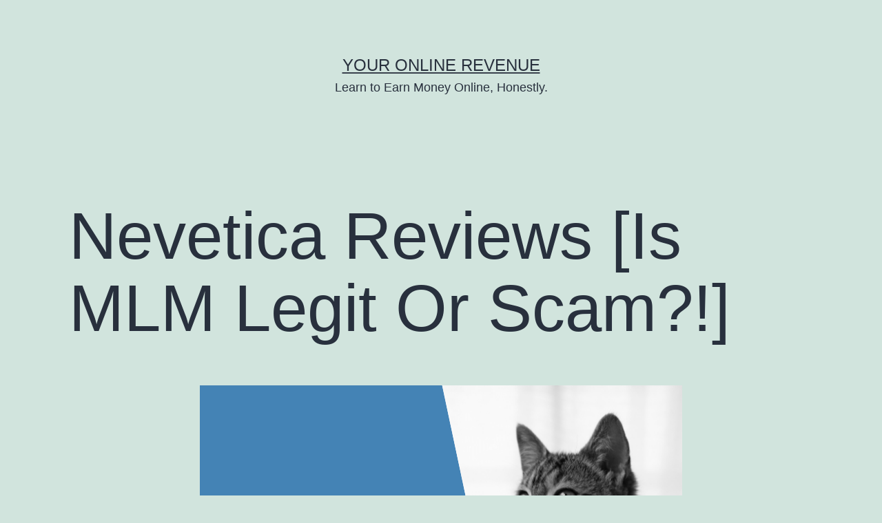

--- FILE ---
content_type: text/html; charset=utf-8
request_url: https://www.google.com/recaptcha/api2/aframe
body_size: 267
content:
<!DOCTYPE HTML><html><head><meta http-equiv="content-type" content="text/html; charset=UTF-8"></head><body><script nonce="BFgLp2Si9qUr-5maYPtDBQ">/** Anti-fraud and anti-abuse applications only. See google.com/recaptcha */ try{var clients={'sodar':'https://pagead2.googlesyndication.com/pagead/sodar?'};window.addEventListener("message",function(a){try{if(a.source===window.parent){var b=JSON.parse(a.data);var c=clients[b['id']];if(c){var d=document.createElement('img');d.src=c+b['params']+'&rc='+(localStorage.getItem("rc::a")?sessionStorage.getItem("rc::b"):"");window.document.body.appendChild(d);sessionStorage.setItem("rc::e",parseInt(sessionStorage.getItem("rc::e")||0)+1);localStorage.setItem("rc::h",'1769819414403');}}}catch(b){}});window.parent.postMessage("_grecaptcha_ready", "*");}catch(b){}</script></body></html>